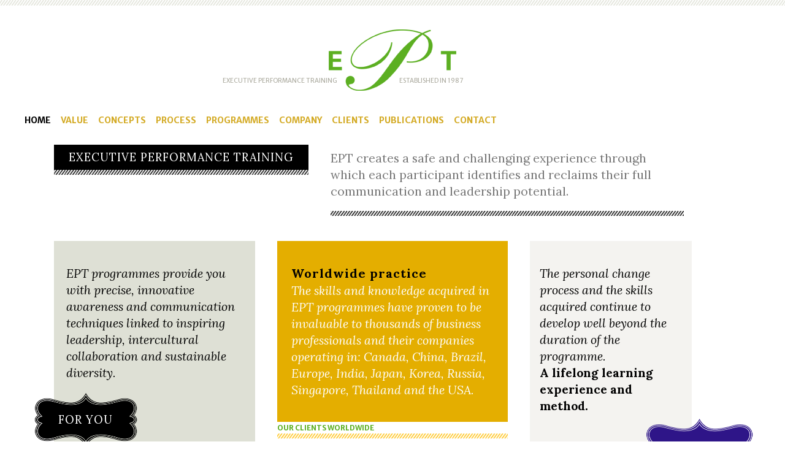

--- FILE ---
content_type: text/html
request_url: https://www.executiveperformancetraining.nl/
body_size: 1727
content:
<!DOCTYPE html>
<html lang="en">
<head>
<meta charset="utf-8">
<meta http-equiv="X-UA-Compatible" content="IE=edge">




<!-- Every page should have a unique title -->
<title>E P T - Executive Performance Training</title>

<!-- Basic SEO -->
<meta name="description" content="EPT creates a safe and challenging experience through which each participant identifies and reclaims their full communication and leadership potential.">




<!-- #bbinclude "/head3" -->
<meta name="viewport" content="width=device-width, initial-scale=1">

<!-- http://realfavicongenerator.net/ -->
<link rel="apple-touch-icon" sizes="57x57" href="/apple-touch-icon-57x57.png?v=3">
<link rel="apple-touch-icon" sizes="60x60" href="/apple-touch-icon-60x60.png?v=3">
<link rel="apple-touch-icon" sizes="72x72" href="/apple-touch-icon-72x72.png?v=3">
<link rel="apple-touch-icon" sizes="76x76" href="/apple-touch-icon-76x76.png?v=3">
<link rel="apple-touch-icon" sizes="114x114" href="/apple-touch-icon-114x114.png?v=3">
<link rel="apple-touch-icon" sizes="120x120" href="/apple-touch-icon-120x120.png?v=3">
<link rel="apple-touch-icon" sizes="144x144" href="/apple-touch-icon-144x144.png?v=3">
<link rel="apple-touch-icon" sizes="152x152" href="/apple-touch-icon-152x152.png?v=3">
<link rel="apple-touch-icon" sizes="180x180" href="/apple-touch-icon-180x180.png?v=3">
<link rel="icon" type="image/png" href="/favicon-32x32.png?v=3" sizes="32x32">
<link rel="icon" type="image/png" href="/android-chrome-192x192.png?v=3" sizes="192x192">
<link rel="icon" type="image/png" href="/favicon-96x96.png?v=3" sizes="96x96">
<link rel="icon" type="image/png" href="/favicon-16x16.png?v=3" sizes="16x16">
<link rel="manifest" href="/manifest.json?v=3">
<link rel="shortcut icon" href="/favicon.ico?v=3">
<meta name="msapplication-TileColor" content="#ffc40d">
<meta name="msapplication-TileImage" content="/mstile-144x144.png?v=3">
<meta name="theme-color" content="#ffffff">


<!-- Get fonts. -->
<link href='https://fonts.googleapis.com/css?family=Lora:400,700,400italic,700italic%7CMerriweather+Sans:400,700' rel='stylesheet' type='text/css'>


<!-- Get styles -->
<link rel="stylesheet" href="ept16.css">


<!-- Get scripts -->
<!-- ShareThis scripts moved to end of body -->


</head>
<!-- end bbinclude -->








<body id="home">
<div id="container">



<!-- #bbinclude "/page header" -->
<header id="page-header">
<h1>EXECUTIVE PERFORMANCE TRAINING</h1>
<span class="h1">ESTABLISHED IN 1987</span>
<img src="chrome/logo208g.png" alt="EPT logo" width="208" height="100" />
</header>

<!-- end bbinclude -->




<!-- #bbinclude "/main navigation" -->
<nav id="menu-main">
<ul>
<li id="nav-home"><a href="index.html">Home</a></li>
<li id="nav-value"><a href="value.html">Value</a></li>
<li id="nav-concepts"><a href="concept1.html">Concepts</a></li>
<li id="nav-process"><a href="process.html">Process</a></li>
<li id="nav-programmes"><a href="programmes.html">Programmes</a></li>
<li id="nav-company"><a href="company.html">Company</a></li>
<li id="nav-clients"><a href="clients.html">Clients</a></li>
<li id="nav-publications"><a href="publications.html">Publications</a></li>
<li id="nav-contact"><a href="contact.html">Contact</a></li>
</ul>
</nav>

<!-- end bbinclude -->





<!-- MAIN SECTION -->
<div class="midder">

<article>
<header>
<h2 class="slashes-black">EXECUTIVE PERFORMANCE TRAINING</h2>

<p class="slashes-black">
EPT creates a safe and challenging experience through which each participant identifies and reclaims their full communication and leadership potential.
</p>
</header>


<section class="for-you slashes-grey">



<p>EPT programmes provide you with precise, innovative awareness and communication techniques linked to inspiring leadership, intercultural collaboration and sustainable diversity.</p>

<h3 class="farfalla bg-black"><span class="bg-black">FOR YOU</span></h3>

<footer>
<p><a href="process.html">OUR TRAINING PROCESS</a></p>
</footer>
</section>




<section class="worldwide slashes-gold">
<h3>Worldwide practice</h3>
<p>

The skills and knowledge acquired in EPT programmes have proven to be invaluable to thousands of business professionals and their companies operating in: Canada, China, Brazil, Europe, India, Japan, Korea, Russia, Singapore, Thailand and the USA.</p>

<footer>
<p><a href="clients.html">OUR CLIENTS WORLDWIDE</a></p>
</footer>
</section>




<section class="lifelong slashes-light-grey">


<p>The personal change process and the skills acquired continue to develop well beyond the duration of the programme.<br>
<b>A lifelong learning experience and method.</b></p>

<h3 class="farfalla bg-blue"><span class="bg-blue">GUARANTEE</span></h3>


<footer>
<p><a href="process.html">YOUR DEVELOPMENT PROCESS</a></p>
</footer>
</section>

</article>



</div><!-- MAIN SECTION end -->




<!-- #bbinclude "/page footer" -->
<footer id="page-footer">
<p>
<span class='st_sharethis' id="share-button" displayText=''></span>Copyright Executive Performance Training. Contact <a href='&#109;&#97;&#105;&#108;&#116;&#111;&#58;&#105;&#110;&#102;&#111;&#64;&#101;&#112;&#116;&#45;&#116;&#114;&#97;&#105;&#110;&#105;&#110;&#103;&#46;&#99;&#111;&#109;'>&#105;&#110;&#102;&#111;&#64;&#101;&#112;&#116;&#45;&#116;&#114;&#97;&#105;&#110;&#105;&#110;&#103;&#46;&#99;&#111;&#109;</a>
</p>
</footer>
<!-- end bbinclude -->

</div><!-- END container -->





<!-- #bbinclude "/share-this-scripts" -->
<!-- ShareThis scripts -->
<script>var switchTo5x=true;</script>

<script src="https://ws.sharethis.com/button/buttons.js"></script>

<script>
stLight.options({
publisher: "5f82b79c-92cc-4b85-b266-92b748be3107",
doNotHash: false,
doNotCopy: false,
hashAddressBar: false
});
</script>
<!-- end bbinclude -->

</body>
</html>

--- FILE ---
content_type: text/css
request_url: https://www.executiveperformancetraining.nl/ept16.css
body_size: 6535
content:
/*
Styles for executiveperformancetraining.nl

Colin McLean - dev@0px.nl

Last update - 22/11/25

- Mobile first
- Border box model
- fonts and vertical spacing in rems
- horizontal spacing in %


border images from http://border-image.com/

checking - http://codebeautify.org/cssvalidate
*/


/* @group RESET */

article, aside, details, figcaption, figure, footer, header, nav, section, main {
	display: block;
}


html, body, div, span, applet, object, iframe,h1, h2, h3, h4, h5, h6, p, blockquote, pre, a, abbr, acronym, address, big, cite, code, del, dfn, em, img, ins, kbd, q, s, samp,small, strike, strong, sub, sup, tt, var, b, u, i, center,dl, dt, dd, ol, ul, li, table, caption, tbody, tfoot, thead, tr, th, td, article, aside, canvas, details, embed, figure, figcaption, footer, header, nav, output, ruby, section, summary, time, mark, audio, video {
	margin: 0;
	padding: 0;
	border: 0;
	font-size: 100%;
	font: inherit;
	vertical-align: baseline;
}

a {background: transparent;}

a:active,
a:hover {
  outline: 0;
}

del {text-decoration: line-through;}

/* @end */


/* BORDER-BOX - box widths + heights include padding + border */
*, *:before, *:after {
	box-sizing: border-box;
}


/* base font reset - 1rem=10px */
html {
	font-size: 62.5%;
}

/*
Set background colour + text alignment.
Set base font size - using em rather than rem here fixes a chrome bug...
http://stackoverflow.com/questions/20099844/chrome-not-respecting-rem-font-size-on-body-tag
*/
body {
	background-color: #fff;
	color: #777;
	font-size: 1.4em; 	/* = 14px, 1.4rem */
	line-height: 1.4;	/* = 19.6px, 1.96rem */
	font-family: 'Lora', serif;
	font-weight: 400;
	text-align: left;
}

#container {
	position: relative;
	border-top: 9px solid #dee0d5;
	border-width: 9px 0 0;
	-o-border-image: url(chrome/slashes-grey.png) 10 0 0 repeat stretch;
	border-image: url(chrome/slashes-grey.png) 10 0 0 repeat stretch;
}

/* @group Body IDs */
#home {}
#value {}
#concepts {}
#process {}
#programmes {}
#company {}
#clients {}
#publications {}
#contact {}


/* @end */

/* @group HTML ELEMENTS */
article {position: relative;}

article header {margin-bottom: 1.96rem;}

article section {margin-bottom: 0;}

footer {clear: both;}

address {font-style: italic;}

/* @group Heading Styles */
h1, .h1 {
	color: #b0afa4;
	font: 10px 'Merriweather Sans', sans-serif;
	font-weight: 400;
}


h2, .h2 {
	background-color: #000;
	color: #fff;
	padding: 8px 2%;
	margin-bottom: 1.96rem;
	letter-spacing: 1px;
	font-size: 130%;
}

h3, .h3 {
	color: #fff;
	padding: 8px 4%;
	margin-bottom: 1.96rem;
	font-size: 120%;
	letter-spacing: 1px;
}

h4, .h4 {}

h5, .h5 {}

h6, .h6 {}

/* @end */

p {padding-bottom: 1.96rem;}

p.list-head {padding-bottom: 4px;}

span.h1 {padding-bottom: 0;}


/* @group Links */

/* LINKS */
a {text-decoration: none;}
a:link {color: #5caf22;}
a:visited {color: #5caf22;}
a:hover {color: #5caf22;}
a:active {color: #5caf22;}

/*prevent unwanted link behaviour on images*/
a.img {background-color: transparent;}

/* @end */

/* @group Lists */

ul {
	padding-bottom: 1.96rem;
	list-style-type: none;
}

ol {
	padding-bottom: 1.96rem;
	list-style-position: inside;
	list-style-type: decimal;
}

li {}

dl {
	padding-bottom: 1.96rem;
}

/* @end */

small {font-size: 85%;}

b, strong {font-weight: 700;}

i {font-style: italic;}

em {
	font-style: italic;
	font-weight: 700;
}

hr {}

figure {
	margin-bottom: 3.92rem;
	position: relative;
	overflow: hidden;
}

figcaption {
	clear: both;
	font-style: italic;
	text-align: left;
	color: #000;
}

/* @group Images */

/* responsive image - shrinks proportionally if too big for container */
img {
	max-width: 100%;
	height: auto;
}


/* image always as wide as container */
img.max {
	width: 100%;
	height: auto;
	display: block;
}


/* image width fixed so doesn't resize */
img.fxd {
	max-width: none;
}

/* @end */

/* @group Quotations */

.quote {
	padding: 1.96rem;
	background-color: rgba(000,000,000,0.05);
	margin-bottom: 1.96rem;
	position: relative;
}

blockquote {
	font-style: italic;
	font-size: 130%;
}

blockquote p {}

q {
	quotes: "\201C" "\201D";
	font-style: italic;
}

cite {}

/* @end */




/* @end */


/* Main page blocks */

#page-header,
#menu-main,
.midder,
#page-footer,
.centrescreen {
	max-width: 120rem; /* = 1200px */
	margin: 0 auto 0;
	position: relative;
	clear: both;
}

/* @group PAGE HEADER */

#page-header {
	max-width: 40rem;
	padding-top: 3.92rem;
}

#page-header h1 {
	position: absolute;
	right: 80px;
	top: 1.96rem;
}

#page-header span.h1 {
	position: absolute;
	bottom: 8px;
	right: 80px;
}

#page-header img {
	margin: 0 auto 0;
	display: block;
	max-width: 50%;
}


/* @end */

/* @group MAIN NAVIGATION */

#menu-main {margin-top: 1.96rem;}

#menu-main ul {margin-left: 6%;}

#menu-main li a {
	font-family: 'Merriweather Sans', sans-serif;
	font-weight: 700;
	text-transform: uppercase;
	color: #d4ab26;
}




/* Use page IDs along with nav IDs to highlight current page link in nav menu */

#home #nav-home,
#value #nav-value,
#concept #nav-concepts,
#process #nav-process,
#programmes #nav-programmes,
#company #nav-company,
#clients #nav-clients,
#publications #nav-publications,
#contact #nav-contact {
	color: #000;
}


#home #nav-home a,
#value #nav-value a,
#concept #nav-concepts a,
#process #nav-process a,
#programmes #nav-programmes a,
#company #nav-company a,
#clients #nav-clients a,
#publications #nav-publications a,
#contact #nav-contact a {
	color: #000;
}

/* @end */





/* @group PAGE FOOTER */

#page-footer{
	margin-top: 1.96rem;
	font-style: italic;
	padding-right: 6%;
	padding-left: 6%;
}

.share {
	margin-bottom: 0.98rem;
}

#share-button {

}

#page-footer p{
	font-size: 85%;
}



/* @end */

/* @group GENERIC CLASSES */
/* Nothing site-specific here - just some standard helper classes */
.floatleft {float: left;}

img.floatleft {
	float: left;
	margin-right: 1em;
	margin-bottom: 1em;
	margin-top: 0.5em;
}


.floatright {float: right;}

img.floatright {
	float: right;
	margin-left: 1em;
	margin-top: 0.5em;
	margin-bottom: 1em;
}

.clear {clear: both;}

/* Apply clearfix class to parent containers of floated elements */
.clearfix:after {
    display: block;
    clear: both;
    content: "";
}


.centre {text-align: center;}

img.centre {
	display: block;
	margin-left: auto;
	margin-right: auto;
}


.smaller    {font-size:85%;}
.bigger     {font-size: 115%;}
.xl         {font-size: 140%;}
.xxl        {font-size: 200%;}


.bold       {font-weight: 700;}
.italic     {font-style: italic;}
.bolditalic {font-style: italic; font-weight: 700;}




.odds-darker li:nth-child(odd) {
	background-color: rgba(000,000,000,0.05);
}

.odds-lighter li:nth-child(odd) {
	background-color: rgba(255,255,255,0.05);
}

.evens-darker li:nth-child(even) {
	background-color: rgba(000,000,000,0.05);
}

.evens-lighter li:nth-child(even) {
	background-color: rgba(255,255,255,0.05);
}



.transparent {opacity: 0;}
.trans10 {opacity: 0.1;}
.trans25 {opacity: 0.25;}
.trans50 {opacity: 0.50;}
.trans75 {opacity: 0.75;}
.trans90 {opacity: 0.90;}


.invisible {visibility: hidden;}
.vanish {display: none;}


.no-pad {padding:0 !important;}
.no-margin {margin:0 !important;}
.no-border {border:0 !important;}

.bottom-pad {padding-bottom: 3.92rem;}

/* @group Circles */

[class*="circle"] {border-radius: 50%;}

.circle300 {width: 30rem;height: 30rem;}
.circle200 {width: 20rem;height: 20rem;}
.circle100 {width: 10rem;height: 10rem;}
.circle50 {width: 5rem;height: 5rem;}


.circle100 .ico64 {
	padding-left: 1.8rem;
	line-height: 10rem;
	opacity: 0.5;
}

.round {
	border-radius: 50%;
	text-align: center;
	width: 6rem;
	height: 6rem;
}


/* @end */

/* @end */



/* @group EPT styles */

.midder:after,
article:after,
article header:after {
  display: block;
  clear: both;
  content: "";
}


article p,
article h3,
article h4,
article ul,
article ol,
article dl,
article figure,
.contact-info,
#page-footer {
	padding-right: 6%;
	padding-left: 6%;
}


h3.farfalla-top,
h3.farfalla-bottom {
	color: #5caf22;
	font-size: 140%;
	font-weight: 700;
	text-align: center;
	padding: 0 4%;
	width: 260px;
	margin-right: auto;
	margin-left: auto;
}

.farfalla-top {
	border-style: solid;
	border-color:#fff;
	border-width: 60px 0 0;
	-o-border-image: url(chrome/farfalla-top.png) 134 0 0 stretch round;
	border-image: url(chrome/farfalla-top.png) 134 0 0 stretch round;

}

.farfalla-bottom {
	border-style: solid;
	border-color:#fff;
	border-width: 0 0 60px;
	-o-border-image: url(chrome/farfalla-bottom.png) 0 0 134 stretch round;
	border-image: url(chrome/farfalla-bottom.png) 0 0 134 stretch round;
}

h3.farfalla-bottom {
	background-color: #fff;
}


h3.farfalla-top a,
h3.farfalla-bottom a,
h3.farfalla-bottom span{
	display: block;
	padding-right: 6%;
	padding-left: 6%;
}

h3.farfalla-top a{
	position: relative;
	top: -1.96rem;
}

h3.farfalla-bottom a,
h3.farfalla-bottom span{
	position: relative;
	bottom: -1.96rem;
}


.farfalla {
	display: inline-block;
	font-size: 130%;
}


.bg-black{
	background-color: #000;
	color: #fff;
}

.bg-green{
	background-color: #5caf22;
	color: #fff;
}

.bg-blue{
	background-color: #2e1588;
	color: #fff;
}

.bg-grey{
	background-color: #dee0d5;
}

.bg-light-grey{
	background-color: #f4f3f0;
}

.bg-gold{
	background-color: #e4ae00;
}

.txt-black,
.txt-dark,
.list-dark li  {
	color: #000;
}

.txt-white,
.txt-light {
	color: #fff;
}

.txt-gold {color: #d4ab26;}

.txt-tiny {font-size: 11px;}

.slashes-black {
	border-style: solid;
	border-width: 0 0 9px;
	-o-border-image: url(chrome/slashes-black.png) 0 0 10 repeat stretch;
	border-image: url(chrome/slashes-black.png) 0 0 10 repeat stretch;
}

.slashes-black2 {
	border-style: solid;
	border-width: 0 0 9px;
	-o-border-image: url(chrome/slashes-black2.png) 0 0 10 repeat stretch;
	border-image: url(chrome/slashes-black2.png) 0 0 10 repeat stretch;
}


.slashes-green {
	border-style: solid;
	border-width: 0 0 9px;
	-o-border-image: url(chrome/slashes-green.png) 0 0 10 repeat stretch;
	border-image: url(chrome/slashes-green.png) 0 0 10 repeat stretch;
}


.slashes-gold {
	border-style: solid;
	border-width: 0 0 9px;
	-o-border-image: url(chrome/slashes-gold.png) 0 0 10 repeat stretch;
	border-image: url(chrome/slashes-gold.png) 0 0 10 repeat stretch;
}


.slashes-grey {
	border-style: solid;
	border-width: 0 0 9px;
	-o-border-image: url(chrome/slashes-grey.png) 0 0 10 repeat stretch;
	border-image: url(chrome/slashes-grey.png) 0 0 10 repeat stretch;
}

.slashes-light-grey {
	border-style: solid;
	border-width: 0 0 9px;
	-o-border-image: url(chrome/slashes-light-grey.png) 0 0 10 repeat stretch;
	border-image: url(chrome/slashes-light-grey.png) 0 0 10 repeat stretch;
}





.announcement {
	border: 4px solid #5caf22;
	background-color: #e4ae00;
	color: #fff;
	padding: 1.96rem 4% 1.96rem;
	margin-bottom: 3.92rem;
	font-size: 140%;
	margin-right: 8%;
	margin-left: 8%;
}


ul.list-dashed li {
	padding-left: 16px;
	padding-bottom: 4px;
}

ul.list-dashed li:before {
	content:'\2013';
	float: left;
	margin-left: -16px;
}

ul.bullet-list li:before {
	content:'\2022 \0020';
	
}








/* @group Home */

#home article header {
	margin-bottom: 1.96rem;
}

#home article  p {
	font-size: 140%;
	line-height: 1.4;
}

#home section p {
	font-style: italic;
}

#home section a {
	font: 85% 'Merriweather Sans', sans-serif;
	font-weight: 700;
}

#home section footer {
	background-color: #fff;
}

#home section footer p{
	padding-bottom: 0;
	font-size: 100%;
}

#home h3 span{
	padding: 8px;
}

.for-you,.lifelong,.worldwide{
	padding-top: 1.96rem;
	margin-bottom: 1.96rem;
}

.for-you {
	color: #000;
	background-color: #dee0d5;
	position: relative;
}

.for-you .farfalla{
	background-color: transparent;
	border-style: none;
	border-width: 1px 1px 1px 1px;
	-o-border-image: url(chrome/farfalla-black-300.png) 0 3 0 2 stretch;
	border-image: url(chrome/farfalla-black-300.png) 0 3 0 2 fill stretch;
	padding: 32px 32px;
	text-align: center;
	position: relative;
	left: 6%;
}

.worldwide {
	background-color: #e4ae00;
	color: #fff;
}

.worldwide h3{
	color: #000;
	font-size: 2rem;
	font-weight: 700;
	margin-bottom: 0;
	padding-bottom: 0;
	padding-top: 0;
}

.lifelong {
	background-color: #f4f3f0;
	color: #000;
	position: relative;
}

.lifelong p b {
	font-style: normal;
}

.lifelong .farfalla{
	border-style: none;
	border-width: 1px 1px 1px 1px;
	-o-border-image: url(chrome/farfalla-blue-300.png) 0 3 0 2 stretch;
	border-image: url(chrome/farfalla-blue-300.png) 0 3 0 2 fill stretch;
	background-color: transparent;
	padding: 34px 20px;
	float: right;
	position: relative;
	top: -12px;
	margin-bottom: 0;
	right: 18%;
}



/* @end */





/* @group Value */

#value article p {
	font-size: 140%;
}


/* @end */








/* @group Programmes */


.prog-intro .farfalla {
	border-style: solid;
    border-width: 1px;
    -o-border-image:        url(chrome/farfalla-black-300.png) 0 3 0 2 stretch;
    border-image:           url(chrome/farfalla-black-300.png) 0 3 0 2 fill stretch;
	background-color: transparent;
	padding: 30px 50px;
	text-align: center;
	font-style: italic;
	font-size: 400%;
	margin-bottom: 1.96rem;
	margin-left: 10%;
}

.prog-intro .farfalla span {
	padding: 2px 8px;
}

.prog-intro ul {
	padding-bottom: 0;
}

#menu-progs li {
	font-family: 'Merriweather Sans', sans-serif;
	padding-bottom: 5px;
	color: #000;
	font-weight: 700;
	padding-left: 20px;
}

#menu-progs li:before {
	content:'\2192';
	float: left;
	margin-left: -20px;
	color: #5caf22;
}

#menu-progs li.current-page:before {
	color: #000;
}

.single-prog {
	background-color: #f4f3f0;
}

.prog-desc {
	margin-bottom:0.98rem;
	background-color: #f4f3f0;
}

.prog-desc h3 {
	background-color: #dee0d5;
	color: #000;
	font-weight: bold;
	border-style: solid;
	border-width: 0 0 9px;
	-o-border-image: url(chrome/slashes-grey2.png) 0 0 10 repeat stretch;
	border-image: url(chrome/slashes-grey2.png) 0 0 10 repeat stretch;
	font-size: 130%;
}

.prog-desc p {
	font-size: 100%;
	padding-bottom: 0.98rem;
	color: #000;
	font-weight: 700;
}

.prog-desc a,
.prog-intro p a {
	font: 85% 'Merriweather Sans', sans-serif;
	font-weight: 700;
}

.references {
	padding-bottom: 3.92rem;
}

.single-prog .references{
	padding-top: 1.96rem;
}

.references h4 {
	margin-bottom:0.98rem;
}

#access form {
	margin-top: 3.92rem;
}

#access input[type=button] {
	font-size: 150%;
	padding:20px 40px;
	color: #fafafa;
	background-color:#5caf22;
	border: none;
	-moz-border-radius:4px;
	-webkit-border-radius:4px;
	border-radius:4px;
	cursor:pointer;
	}
	
	.highlight{
		color: red;
	}
	
	.pad-b{
		padding-bottom: 3.92rem;
	}


/* @end */

/* @group Concepts */

.con:after {
    display: block;
    clear: both;
    content: "";
}


.con h2{
	background:none;
	color: #000;
	font-size:  3rem;
	line-height: 1.2;
	font-family: 'Lora', serif;
	font-style: italic;
	padding-right: 6%;
	padding-left: 6%;
	margin-bottom: 0;
}

.con-title-underline {
	background: url(chrome/slashes-gold.png);
  width: 50%;
	height: 8px;
  border: none;
  margin-top: 0;
  margin-right: 0;
	margin-bottom: 1.96rem;
	margin-left: 6%;
}

.con strong{
	color: #000;
}

.con div{
	background-color: #f4f3f0;
	padding-top: 1.96rem;
    padding-bottom: 1.96rem;
    border-style: solid;
    border-width: 0 0 9px;
    -o-border-image: url(chrome/slashes-light-grey.png) 0 0 10 repeat stretch;
    border-image: url(chrome/slashes-light-grey.png) 0 0 10 repeat stretch;
}


.con div h3{
    background-color: #000;
    border-style: solid;
    border-width: 0 0 9px;
    -o-border-image: url(chrome/slashes-black2.png) 0 0 10 repeat stretch;
    border-image:    url(chrome/slashes-black2.png) 0 0 10 repeat stretch;
    display: block;
    font-weight: 700;
}


#menu-concepts {
	padding-left: 0;
	margin-top: 3.92rem;
}


#menu-concepts ul {
	padding-right: 6%;
	padding-left: 6%;
}


#menu-concepts li {
	font-size: 2rem;
	font-family: 'Lora', serif;
	font-style: italic;
	line-height: 1.2;
	vertical-align: top;
	margin-bottom: 1.96rem;
}


#menu-concepts hr {
	background: url(chrome/slashes-gold.png);
	height: 8px;
	width: 50%;
	margin-left: 0;
	border: none;
}


#con1 #nav-con1 a,
#con2 #nav-con2 a,
#con3 #nav-con3 a,
#con4 #nav-con4 a,
#con5 #nav-con5 a,
#con6 #nav-con6 a,
#con7 #nav-con7 a,
#con8 #nav-con8 a,
#con9 #nav-con9 a {
	color: #000;
}



.i-we-it dt {
  float: left;
  clear: left;
  font-weight: bold;
  color: #000;
 }

.i-we-it dt:after {
  content: "";
}

.i-we-it dd {
  margin: 0 0 0 5rem;
  padding: 0 0 0.5rem 0;
}

/* @end */

/* @group Process */

#process h2 {
	display: block;
	padding-right: 4%;
	padding-left: 4%;
}

.x4 {
	font-style: italic;
}

.x4 h2 {
	background-color: #fff;
	color: #d4ab26;
	font-size: 400%;
	text-align: center;
	margin-bottom: 0;
}


.x4 p {
	font-size: 130%;
	padding-top: 1.96rem;
	border-style: solid;
	border-width: 0px 0px 40px;
	-o-border-image: url(chrome/farfalla-gold-bottom.png) 0 0 100 stretch;
	border-image: url(chrome/farfalla-gold-bottom.png) 0 0 100 fill stretch;
}

.x4 li {
	font-size: 115%;
	margin-bottom: 6px;
}

.development,
.training {
	background-color: #f4f3f0;
	padding-bottom: 0;
}

.development h2,
.training h2 {
	margin-bottom: 0;
}


.expando {
	display:none;
	padding-top: 1.96rem;
	padding-bottom: 3.92rem;
}


.development li,
.training li {
	padding-left: 16px;
	padding-bottom: 4px;
}

.development li:before,
.training li:before {
	content:'\2013';
	float: left;
	margin-left: -16px;
}

.training h3.farfalla-bottom span{
	position: relative;
	bottom: 0;
}

.x4 ul strong,
.development strong,
.training strong {
	color: #000;
}




/* @end */




/* @group Company */
.company-info-top{
	
}

.team h2 {
	background-color: #000;
	color: #fff;
}

.team h2.slashes-green a {
	color: #fff;
}

.background{
	padding-bottom: 1.96rem;
}

.background p {
	font-style: italic;
	font-size: 115%;
}

#menu-team {
	width: 28rem;
	text-align: center;
	color: #000;
	margin-right: auto;
	margin-left: auto;
	margin-bottom: 3.92rem;
}

#menu-team ul{
	position: relative;
	top: 17px;
	padding-bottom: 0;
}

#menu-team li{
	font-size: 130%;
	line-height: 1.2;
	font-weight: 700;
	margin-bottom: 4px;
}

.team img {
	display: block;
	width: 40%;
	height: auto;
	margin-top: 3.92rem;
	margin-right: auto;
	margin-left: auto;
	border-style: solid;
	border-width: 0 0 9px;
	-o-border-image: url(chrome/slashes-gold.png) 0 0 10 repeat stretch;
	border-image: url(chrome/slashes-gold.png) 0 0 10 repeat stretch;
}

.team-member {}

.bio {
	background-color: #e4ae00;
	color: #fff;
  font-size: 110%;
	padding-top: 1.96rem;
  padding-bottom: 3.92rem;
	border-style: solid;
	border-width: 60px 0 0;
	-o-border-image: url(chrome/farfalla-gold-top2.png)100 0 0 0 stretch;
	border-image: url(chrome/farfalla-gold-top2.png)100 0 0 0 stretch;
}

.bio h3{
	font-size: 140%;
	padding-top: 0;
	padding-bottom: 0;
  margin-bottom: 0;
}

p.member-role,
.bio h3,
.bio h4{
	font-weight: 700;
}

.team-gallery {
	clear: both;
	width: 92%;
	xfont-size: 0px; /* no gaps between images */
	margin-top: 1.96rem;
	margin-right: auto;
	margin-left: auto;
}

.team-gallery img {
	width: 31%; /* 3 in a row */
	margin: 0 0.5% 1% 0.5%;
	border-style: solid;
	border-width: 0 0 9px;
	-o-border-image: url(chrome/slashes-gold.png) 0 0 10 repeat stretch;
	border-image: url(chrome/slashes-gold.png) 0 0 10 repeat stretch;
}


/* @end */


/* @group Clients */

.clients1{
	margin-top: 6.4rem;
	margin-bottom: 1.96rem;
}

.clients1 .farfalla{
    float: right;
	border-style: none;
	border-width: 1px;
	-o-border-image: url(chrome/farfalla-black-300.png) 0 3 0 2 stretch;
	border-image: url(chrome/farfalla-black-300.png) 0 3 0 2 fill stretch;
	background-color: transparent;
	padding: 32px 22px;
	margin-top: -64px;
    margin-right: 48px;
    margin-bottom: 0;
}

.clients1 .farfalla span {
	padding: 8px;
}

.clients1 div {
	background-color: #f4f3f0;
}

.clients1 p {
	font-style: italic;
}

.clients1 div p {
	clear: both;
	font-size: 140%;
	padding-top: 0.98rem;
	padding-right: 6%;
	padding-left: 6%;
}

.clients1 footer p {
	font-size: 85%;
	padding-top: 0.98rem;
}

.client-list{
	padding-bottom: 0;
	margin-top: 1.96rem;
}

.client-list li{
	font-size: 130%;
	font-weight: bold;
	text-align: center;
	line-height: 1.2;
	margin-bottom: 5px;
}


/* @end */



/* @group Publications */

.what-gap1 {
	font-style: italic;
	position: relative;
}

.what-gap1 .farfalla{
    float: right;
	border-style: solid;
	border-width: 1px 1px 1px 1px;
	-o-border-image: url(chrome/farfalla-black-300.png) 0 3 0 2 stretch;
	border-image: url(chrome/farfalla-black-300.png) 0 3 0 2 fill stretch;
	background-color: transparent;
	padding: 40px 32px;
	text-align: center;
	margin-top: -64px;
    margin-right: 48px;
    margin-bottom: 0;
}

.what-gap1 p {
	font-style: italic;
}

.what-gap1 div p {
	font-size: 125%;
	padding: 0.98rem 6% 0.98rem;
	clear: both;
}

.what-gap2 .book-info {
	width: 17rem;
	font-size: 85%;
	padding-top: 0;
	padding-right: 0;
	padding-left: 0;
	margin-left: 6%;
}

.what-gap1 img{
	float: right;
	width: 45%;
	max-width: 220px;
	margin-right: 6%;
}

.what-gap2  {
	position: relative;
	padding-bottom: 1.96rem;
}

.what-gap2 div {
	padding-top: 3.92rem;
}

.what-gap2 .book-info {
	font-size: 85%;
	padding-top: 1.96rem;
	padding-right: 0;
	padding-left: 0;
	margin-left: 6%;
}

.patients-guide {
	position: relative;
	background-color: #d4ab26;
	padding-top:3.92rem;
	padding-bottom:3.92rem;
	margin-top: 7.84rem;
}

.patients-guide h2 span {
	padding: 8px;
	display: inline-block;
}

.patients-guide .farfalla{
    position: absolute;
	top: -64px;
	right: 6%;
	border-style: none;
	border-width: 1px;
	-o-border-image: url(chrome/farfalla-blue-300.png) 0 3 0 2 stretch;
	border-image: url(chrome/farfalla-blue-300.png) 0 3 0 2 fill stretch;
	background-color: transparent;
	padding: 34px 24px 32px;
	text-align: center;
}

.patients-guide img{
	width: 110px;
	height: auto;
	margin-left: 6%;
}

.patients-guide p,
.patients-guide li {
	color: #000;
	font-style: italic;
	font-size: 85%;
}

.patients-guide li {
	padding-left: 20px;
}

.patients-guide li:before {
	color: #fff;
	content:'\2192';
	float: left;
	margin-left: -20px;
}



/* @end */

/* @group Contact */

#contact article address,
#contact article p,
#contact article li {
	font-style: italic;
}

.contact-info {
	margin-bottom: 3.96rem;
}

.contact-info address {
	margin-bottom: 1.98rem;
}

.social p {
	padding-left: 0;
}

.social img {
	margin-right: 8px;
	vertical-align: middle;
}

#contact footer p {
	padding-bottom: 0;
}

.credits {
	font-size: 85%;
}


/* @end */

/* @group Password protected pages */

.private h4 {
	xfont-weight: 700;
	xcolor: #000;
}

.private p {
	font-weight: 300;
}

.dark-text li {
	color: #000;
}

.indent {
	padding-left: 10%;
}

.half-space {
	padding-bottom: 0.49rem;
}

/* @end */

/* @end */

/* @group Dev */
#dev {

}

#dev section {
	margin-bottom:7.92rem;
}

#dev section header {
	xbackground-color: #222;
  font-family: 'Merriweather Sans', sans-serif;
	padding: 1rem 2rem;
	color: #d3360b;
	font-size: 2rem;
	margin-bottom: 3.96rem;
	text-transform: uppercase;
	xtext-shadow: #d33327 -3px 4px 0px;
	xbox-shadow: #ccc -12px -20px 2px;
	border: 2px solid #444;
}

#dev h3,
#dev h4 {

	font-family: 'Merriweather Sans', sans-serif;
	text-transform: uppercase;
	display: block;
}

.slash-box {
	width: 31%;
	height: 200px;
	display: inline-block;

	margin-right: 2%;
	padding: 1rem;
	margin-bottom: 2%;
}



.slashes-easy {
	border-style: solid;
	border-width: 0 0 9px;
	-o-border-image: url(chrome/slashes-black.png) 0 0 10 repeat;
	border-image: url(chrome/slashes-black.png) 0 0 10 repeat;

}


.slashes-new {
	border-style: solid;
	border-width: 0px 0px 11px;
	-o-border-image: url(chrome/slashes-new.png) 0 81 12 23 repeat;
	border-image: url(chrome/slashes-new.png) 0 81 12 23 repeat;
}



.slashes-test {
	border-style: solid;
	border-width: 0px 12px 12px 12px;
	-o-border-image: url(chrome/black+slashes.png) 0 12 11 10 repeat;
	border-image: url(chrome/black+slashes.png) 0 12 11 10 fill repeat;
}


.compare-greens {
	border-left: 200px solid #73aa37;
	padding-left: 20px;

}

.compare-greens img{
	margin-top: 12px;
	margin-bottom: 40px;
	margin-left: -100px;
}




/* @end */





/* @group MEDIA QUERIES */


/* TINY SCREENS */
@media only screen and (max-width:372px){

#page-header {
	width: 100%;
	padding-top: 3.92rem;
	margin-right: 6%;
	margin-left: 6%;
}

#page-header h1 {
	left: 0;
	width: 94%;
}

#page-header span.h1{
	bottom: 0;
	left: 0;
	width: 92%;
	text-align: right;
}


}








/* 600+  */
@media only screen and (min-width:600px){

/* Adjust Header text */
#page-header {
	max-width: 600px;
	padding-top: 3.92rem;
}

#page-header h1 {
	top: 116px;
	right: 390px;
}

#page-header span.h1 {
	position: absolute;
	top: 116px;
	right: 185px;
}

#page-header img {
	margin: 0 auto 0;
	display: block;
}


/* 2col. concepts menu */
#menu-concepts li {
	display: inline-block;
	width: 49%;
	padding-right: 4%;

}

}




/* 800+ - MAIN MENU BREAKPOINT */
@media only screen and (min-width:800px){

#menu-main {
	margin-top: 3.92rem;
	margin-bottom: 0.98rem;
}

#menu-main ul{
	margin-left: 2%;
}

#menu-main li{
	display: inline;
	margin-right: 1%;
}

#page-footer {
	padding-left: 2%;
}


}







@media only screen and (max-width:959px){

.only-desktop {display: none;}

}





/* 960+ FULL WIDTH VIEW */
/* COLUMN LAYOUTS */
@media only screen and (min-width: 960px) {

.only-mobile {display: none;}

#container {
	padding-right: 2%;
	padding-left: 2%;
}

#menu-main ul{
	margin-left: 0;
}


#page-footer {
	padding-left: 0;
	padding-right: 0;
}

.announcement {
	margin-right: 0;
	margin-left: 0;
}


h2, .h2,
h3, .h3 {
	display: inline-block;
}


h3.farfalla-top,
h3.farfalla-bottom {
	color: #5caf22;
	display: block;
	text-align: center;
	margin-right: 0;
	margin-left: 0;
	padding-right: 12%;
	padding-left: 12%;
}

h3.farfalla-top a,
h3.farfalla-bottom a,
h3.farfalla-bottom span{
	padding-right: 2%;
	padding-left: 2%;
}


/* @group Home (full width) */

#home article header h2 {
	float: left;
	margin-right: 3%;
	margin-left: 4%;
	display: inline-block;
	margin-bottom: 7.84rem;
}

#home article header p {
	padding-right: 0;
	padding-left: 0;
	padding-top: 8px;
	float: left;
	width: 48%;
	margin-bottom: 1.96rem;
}


.for-you,.lifelong,.worldwide{
	float: left;
	padding-top: 3.92rem;

}

.for-you{
	clear: both;
	width: 27.3333%;
	margin-right: 3%;
	margin-left: 4%;
}

.for-you p {
	padding-bottom: 1.96rem;
}


.for-you .farfalla{
	left: -10%;
}


.worldwide {
	width: 31.3333%;
	margin-right: 3%;
}


.worldwide p {
	padding-bottom: 3.92rem;}

.lifelong {
	width: 22%;
}

.lifelong .farfalla{
	right: -10rem;
}

#home section footer p{
	padding: 0;
}


/* @end */

/* @group Value (full width) */

#value article header h2 {
	float: left;
	margin-right: 4%;
	margin-left: 4%;
	display: block;
	margin-bottom: 7.84rem;
}

#value article header p {
	padding-right: 6%;
	padding-left: 0;
	padding-top: 8px;
}

#value article section {
	width: 31.3333%;
	float: left;
	margin-right: 3%;
}

#value article section:last-child {
	margin-right: 0;
}

#value article section p{
	margin-right: 0;
	font-style: italic;
}

#value .col1 p{
	padding-right: 0;
	padding-left: 10%;
}

#value .col1 h3{
	margin-right: 15%;
}

#value .col2 p{
	padding-right: 30%;
	padding-left: 0;
}

#value .col2 h3{
	margin-left: 10%;
}

#value .col2 h3:last-of-type {
	margin-left: 0;
	margin-right: 15%;
}

#value .col3 p{
	padding-right: 30%;
	padding-left: 0;
}

#value .col3 h3{
	margin-right: 15%;
}


/* @end */






/* @group Concepts (full width) */


.con h2{
	width: 60%;
	padding-right: 5%;
	padding-left: 0;
}

.con-title-underline {
	width: 21.6%;
	margin-left: 0;
}

.con div{
	float: right;
	width: 40%;
	position: absolute;
	top: 5.88rem;
	right: 0;
}


#menu-concepts {
	width: 60%;
	padding-left: 0;
}


#menu-concepts ul {
	padding: 0;
}


#menu-concepts li {
	display: inline-block;
	width: 49%;
	padding-right: 5%;
}

/* @end */










/* @group Process (full width) */

#process article section {
	float: left;
}

.x4 {
	width: 31.3333%;
	margin-right: 3%;
}

.development {
	width: 31.3333%;
	margin-right: 3%;
}

.training {
	width: 31.3333%;
	margin-right: 0;
}

#process h3 {
	margin-right: 15%;
	margin-bottom: 1.96rem;
	line-height: 1.25;
}

/* @end */










/* @group Programmes (full width) */

.prog-intro {
	width: 38rem;
	padding-right: 2%;
	float: left;
}

.prog-intro ul{
	padding-left: 0;
}

.prog-intro p{
	padding-left: 0;
}

.all-progs,
.single-prog {
	margin-left: 38rem;
}

.all-progs .prog-desc a {
	display: inline;
}

/* @end */








    
/* @group Company (full width) */
.company-info-top {
margin-bottom: 3.92rem;
}

.company-info-top:after {
    display: block;
    clear: both;
    content: "";
}

#company h2 {
	padding-right: 4%;
	padding-left: 4%;
  margin-left: 8%;
}

.background {
	float: right;
	width: calc(100% - 38rem);
	xpadding-top: 8px;
	xmargin-bottom: 3.92rem;
	padding-bottom: 0;
}

.background h2 {
	position: absolute;
	left: 48px;
}

.background p {
	padding-left: 0;
}

.team {
	width: 34rem;
}

h2.team-header{
	margin-bottom:0;
}

#menu-team {
	width: 24rem;
}

#menu-team li {

}

.team-gallery {
	width: 100%;
}

.team-gallery img {

}




/* @group Team members (full width) */
.team-member .team {
	width: 42rem;
}

.team-member h2 {
	padding-right: 2%;
	padding-left: 2%;
  margin-left: 0;
	margin-bottom: 0;
}

.team-member #menu-team,
.member-photo {
	width: 65%;
	margin: 0 auto;
}

.member-photo img {
	width: 80%;
}

.bio {
	float: right;
  margin-right: 2%;
	width: calc(100% - 42rem);
}


/* @end */

/* @end */




    
    
    
    
/* @group Clients (full width) */

#clients section {float: left;}

.clients1 {
	width: 27.3333%;
	margin-top: 6.4rem;
	margin-right: 3%;
	margin-left: 4%;
}

.clients2 {
	width: 31.3333%;
	margin-right: 3%;
}

.clients3 {
	width: 31.3333%;
	margin-right: 0;
}

.clients1 .farfalla {
	margin-right: -4.8rem;
}

.clients1 div {
	margin-right: 10%;
}

.clients1 div p {
	padding-right: 8%;
	padding-bottom: 3.92rem;
}

.clients1 footer p{
	padding-left: 0;
	margin-right: 10%;
}

/* @end */





/* @group Publications (full width) */

#publications section{float: left;}

.what-gap1 {
	width: 31.3333%;
	margin-left: 3%;
	margin-right: 0;
}

.what-gap1 div {
	margin-right: 10%;
	margin-top: 24px;
}

.what-gap1 div.book-cover{
	position: relative;
}

.what-gap1 img {
	width: 60%;
	position: relative;
	top: 12px;
}

.what-gap2 {
	width: 31.3333%;
	padding-top :3.96rem;
	margin-right: 3%;
	margin-top: 3.96rem;
	margin-left: -1%;
}

.patients-guide {
	width: 27.3333%;
	margin-right: 2%;
}

.patients-guide {
	background-color: #d4ab26;
	padding-top:5.88rem;
	padding-bottom:3.92rem;
	margin-top: 5.88rem;
	position: relative;
}

.patients-guide .farfalla {
	position: absolute;
	top: -7rem;
	right: -3.2rem;
}


/* @end */

    
    
    
    
    
    
/* @group Contact  (full width) */

#contact article {
	width: 38rem;
}

#contact h2,
.contact-info {
	margin-left: 8%;
}

#contact h2 {
	padding-right: 4%;
	padding-left: 4%;
}

.contact-info {
	padding-left: 0;

}

/* @end */




}

/* @end */




